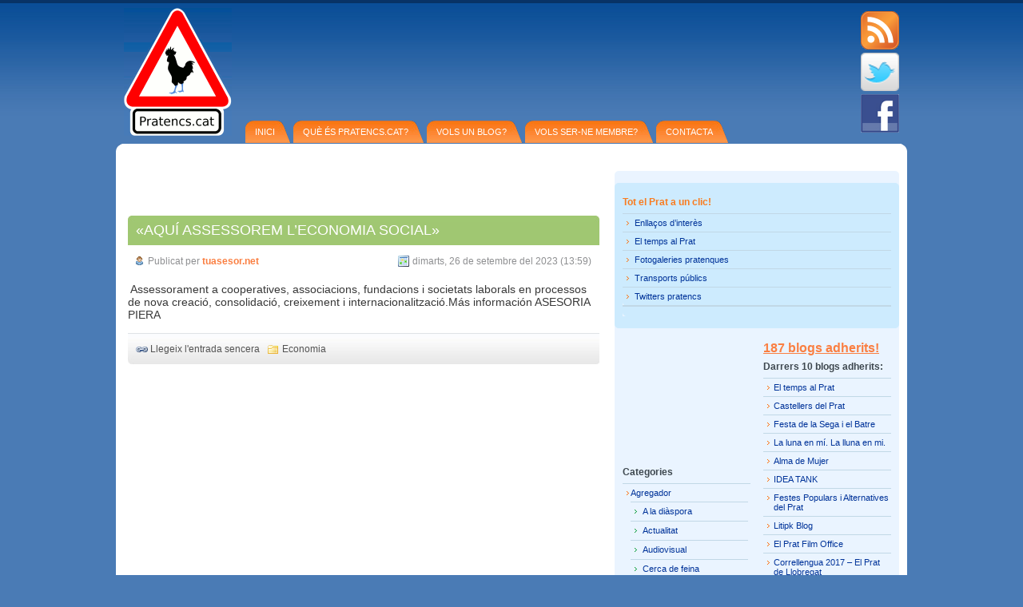

--- FILE ---
content_type: text/html; charset=UTF-8
request_url: http://pratencs.cat/2023/09/26/aqui-assessorem-leconomia-social/
body_size: 13689
content:


<!DOCTYPE html PUBLIC "-//W3C//DTD XHTML 1.0 Transitional//EN" "http://www.w3.org/TR/xhtml1/DTD/xhtml1-transitional.dtd">
<html xmlns="http://www.w3.org/1999/xhtml">

<head profile="http://gmpg.org/xfn/11">
<meta http-equiv="Content-Type" content="text/html; charset=UTF-8" />
<meta name="keywords" content="El Prat de Llobregat, Prat, el Prat, Llobregat, pratencs, pratenques, blog, bloc, blogs, blocs, comunitat de blogs pratencs, blogosfera, comunitat de blogs del prat">
<meta name="description" content="Pàgina web de la comunitat de blogs del Prat de Llobregat">

<title>«AQUÍ ASSESSOREM L’ECONOMIA SOCIAL» - Pratencs.cat</title>

<meta name="generator" content="WordPress 5.6.16" /> <!-- leave this for stats -->

<link rel="stylesheet" href="http://pratencs.cat/wp-content/themes/pratencs-deepblue/style.css" type="text/css" media="screen" />
<!--[if lt IE 7]>
  <link rel="stylesheet" href="http://pratencs.cat/wp-content/themes/pratencs-deepblue/lt-ie7.css" type="text/css" media="screen" />
<![endif]-->
<!--[if lte IE 7]>
  <link rel="stylesheet" href="http://pratencs.cat/wp-content/themes/pratencs-deepblue/lte-ie7.css" type="text/css" media="screen" />
<![endif]-->
<link rel="alternate" type="application/rss+xml" title="Pratencs.cat RSS Feed" href="http://pratencs.cat/feed/" /><link rel="pingback" href="http://pratencs.cat/xmlrpc.php" />
<script type="text/javascript" src="http://pratencs.cat/wp-content/themes/pratencs-deepblue/hover.js"></script>

<!--we need this for plugins-->

<script type="text/javascript">
var TB_pluginPath = 'http://pratencs.cat/wp-content/plugins/tweet-blender', TB_C_pluginPath = 'http://pratencs.cat/wp-content/plugins/tweet-blender-charts';
var TB_config = {
'widget_show_photos':true,
'widget_show_source':false,
'widget_show_header':false,
'general_link_screen_names':true,
'general_link_hash_tags':true,
'general_link_urls':true,
'widget_check_sources':false,
'widget_show_user':true,
'general_timestamp_format':false,
'general_seo_tweets_googleoff':false,
'general_seo_footer_googleoff':false,
'widget_show_reply_link':false,
'widget_show_follow_link':false,
'archive_show_user':true,
'archive_show_photos':true,
'archive_show_source':false,
'archive_tweets_num':'50',
'archive_is_disabled':false,
'archive_show_reply_link':false,
'archive_show_follow_link':false,
'archive_auto_page':true,
'archive_keep_tweets':'0',
'advanced_reroute_on':false,
'advanced_show_limit_msg':false,
'advanced_disable_cache':false,
'advanced_reroute_type':false,
'advanced_no_search_api':false,
'filter_lang':' ',
'filter_hide_mentions':false,
'filter_hide_replies':false,
'filter_location_name':false,
'filter_location_dist':false,
'filter_location_dist_units':false,
'filter_bad_strings':false,
'filter_limit_per_source':false,
'filter_limit_per_source_time':'0',
'filter_hide_same_text':false,
'filter_hide_not_replies':false,
'default_view_more_url':'http://pratencs.cat/tweets-archive/',
'ajax_url':'http://pratencs.cat/wp-admin/admin-ajax.php'
}</script>

	<!-- This site is optimized with the Yoast SEO plugin v15.9 - https://yoast.com/wordpress/plugins/seo/ -->
	<meta name="robots" content="noindex, follow" />
	<meta property="og:locale" content="ca_ES" />
	<meta property="og:type" content="article" />
	<meta property="og:title" content="«AQUÍ ASSESSOREM L’ECONOMIA SOCIAL» - Pratencs.cat" />
	<meta property="og:description" content="&nbsp;Assessorament a cooperatives, associacions, fundacions i societats laborals en processos de nova creació, consolidació, creixement i internacionalització.Más información ASESORIA PIERA" />
	<meta property="og:url" content="http://pratencs.cat/2023/09/26/aqui-assessorem-leconomia-social/" />
	<meta property="og:site_name" content="Pratencs.cat" />
	<meta property="article:published_time" content="2023-09-26T11:59:00+00:00" />
	<meta property="og:image" content="https://blogger.googleusercontent.com/img/b/R29vZ2xl/AVvXsEhVEjsM0KJ_Ddz-C-RriDfgMhZSQ7262iJoMp4HlWB4GzIBOytUhWHDizkNj1Zv2w7tBnETb9de_oPGB_dbCzSL69j0-zjw9rG3yuS0wKCkPE1P8mq1f8G8hc_yFa6sdVOBjfjl4Wi6JGEGLV6fKKL7lTc8wjfs2ylqIy0wpsfvs1BV6cLsXtrYL_Rouxg/s320/baix-llobregat_adhesiu.png" />
	<meta name="twitter:card" content="summary_large_image" />
	<meta name="twitter:label1" content="Written by">
	<meta name="twitter:data1" content="tuasesor.net">
	<script type="application/ld+json" class="yoast-schema-graph">{"@context":"https://schema.org","@graph":[{"@type":"WebSite","@id":"http://pratencs.cat/#website","url":"http://pratencs.cat/","name":"Pratencs.cat","description":"Tot el Prat de Llobregat a un clic!","potentialAction":[{"@type":"SearchAction","target":"http://pratencs.cat/?s={search_term_string}","query-input":"required name=search_term_string"}],"inLanguage":"ca-ES"},{"@type":"ImageObject","@id":"http://pratencs.cat/2023/09/26/aqui-assessorem-leconomia-social/#primaryimage","inLanguage":"ca-ES","url":"https://blogger.googleusercontent.com/img/b/R29vZ2xl/AVvXsEhVEjsM0KJ_Ddz-C-RriDfgMhZSQ7262iJoMp4HlWB4GzIBOytUhWHDizkNj1Zv2w7tBnETb9de_oPGB_dbCzSL69j0-zjw9rG3yuS0wKCkPE1P8mq1f8G8hc_yFa6sdVOBjfjl4Wi6JGEGLV6fKKL7lTc8wjfs2ylqIy0wpsfvs1BV6cLsXtrYL_Rouxg/s320/baix-llobregat_adhesiu.png"},{"@type":"WebPage","@id":"http://pratencs.cat/2023/09/26/aqui-assessorem-leconomia-social/#webpage","url":"http://pratencs.cat/2023/09/26/aqui-assessorem-leconomia-social/","name":"\u00abAQU\u00cd ASSESSOREM L\u2019ECONOMIA SOCIAL\u00bb - Pratencs.cat","isPartOf":{"@id":"http://pratencs.cat/#website"},"primaryImageOfPage":{"@id":"http://pratencs.cat/2023/09/26/aqui-assessorem-leconomia-social/#primaryimage"},"datePublished":"2023-09-26T11:59:00+00:00","dateModified":"2023-09-26T11:59:00+00:00","author":{"@id":"http://pratencs.cat/#/schema/person/8d598c68becb39ad7a727947ee10dab7"},"breadcrumb":{"@id":"http://pratencs.cat/2023/09/26/aqui-assessorem-leconomia-social/#breadcrumb"},"inLanguage":"ca-ES","potentialAction":[{"@type":"ReadAction","target":["http://pratencs.cat/2023/09/26/aqui-assessorem-leconomia-social/"]}]},{"@type":"BreadcrumbList","@id":"http://pratencs.cat/2023/09/26/aqui-assessorem-leconomia-social/#breadcrumb","itemListElement":[{"@type":"ListItem","position":1,"item":{"@type":"WebPage","@id":"http://pratencs.cat/","url":"http://pratencs.cat/","name":"Home"}},{"@type":"ListItem","position":2,"item":{"@type":"WebPage","@id":"http://pratencs.cat/2023/09/26/aqui-assessorem-leconomia-social/","url":"http://pratencs.cat/2023/09/26/aqui-assessorem-leconomia-social/","name":"\u00abAQU\u00cd ASSESSOREM L\u2019ECONOMIA SOCIAL\u00bb"}}]},{"@type":"Person","@id":"http://pratencs.cat/#/schema/person/8d598c68becb39ad7a727947ee10dab7","name":"tuasesor.net","image":{"@type":"ImageObject","@id":"http://pratencs.cat/#personlogo","inLanguage":"ca-ES","url":"http://pratencs.cat/files/2013/12/pratencs-descolorit.jpg","caption":"tuasesor.net"},"sameAs":["http://tuasesornet.blogspot.com"]}]}</script>
	<!-- / Yoast SEO plugin. -->


<link rel='dns-prefetch' href='//s.w.org' />
		<script type="text/javascript">
			window._wpemojiSettings = {"baseUrl":"https:\/\/s.w.org\/images\/core\/emoji\/13.0.1\/72x72\/","ext":".png","svgUrl":"https:\/\/s.w.org\/images\/core\/emoji\/13.0.1\/svg\/","svgExt":".svg","source":{"concatemoji":"http:\/\/pratencs.cat\/wp-includes\/js\/wp-emoji-release.min.js?ver=5.6.16"}};
			!function(e,a,t){var n,r,o,i=a.createElement("canvas"),p=i.getContext&&i.getContext("2d");function s(e,t){var a=String.fromCharCode;p.clearRect(0,0,i.width,i.height),p.fillText(a.apply(this,e),0,0);e=i.toDataURL();return p.clearRect(0,0,i.width,i.height),p.fillText(a.apply(this,t),0,0),e===i.toDataURL()}function c(e){var t=a.createElement("script");t.src=e,t.defer=t.type="text/javascript",a.getElementsByTagName("head")[0].appendChild(t)}for(o=Array("flag","emoji"),t.supports={everything:!0,everythingExceptFlag:!0},r=0;r<o.length;r++)t.supports[o[r]]=function(e){if(!p||!p.fillText)return!1;switch(p.textBaseline="top",p.font="600 32px Arial",e){case"flag":return s([127987,65039,8205,9895,65039],[127987,65039,8203,9895,65039])?!1:!s([55356,56826,55356,56819],[55356,56826,8203,55356,56819])&&!s([55356,57332,56128,56423,56128,56418,56128,56421,56128,56430,56128,56423,56128,56447],[55356,57332,8203,56128,56423,8203,56128,56418,8203,56128,56421,8203,56128,56430,8203,56128,56423,8203,56128,56447]);case"emoji":return!s([55357,56424,8205,55356,57212],[55357,56424,8203,55356,57212])}return!1}(o[r]),t.supports.everything=t.supports.everything&&t.supports[o[r]],"flag"!==o[r]&&(t.supports.everythingExceptFlag=t.supports.everythingExceptFlag&&t.supports[o[r]]);t.supports.everythingExceptFlag=t.supports.everythingExceptFlag&&!t.supports.flag,t.DOMReady=!1,t.readyCallback=function(){t.DOMReady=!0},t.supports.everything||(n=function(){t.readyCallback()},a.addEventListener?(a.addEventListener("DOMContentLoaded",n,!1),e.addEventListener("load",n,!1)):(e.attachEvent("onload",n),a.attachEvent("onreadystatechange",function(){"complete"===a.readyState&&t.readyCallback()})),(n=t.source||{}).concatemoji?c(n.concatemoji):n.wpemoji&&n.twemoji&&(c(n.twemoji),c(n.wpemoji)))}(window,document,window._wpemojiSettings);
		</script>
		<style type="text/css">
img.wp-smiley,
img.emoji {
	display: inline !important;
	border: none !important;
	box-shadow: none !important;
	height: 1em !important;
	width: 1em !important;
	margin: 0 .07em !important;
	vertical-align: -0.1em !important;
	background: none !important;
	padding: 0 !important;
}
</style>
	<link rel='stylesheet' id='wp-block-library-css'  href='http://pratencs.cat/wp-includes/css/dist/block-library/style.min.css?ver=5.6.16' type='text/css' media='all' />
<link rel='stylesheet' id='contact-form-7-css'  href='http://pratencs.cat/wp-content/plugins/contact-form-7/includes/css/styles.css?ver=5.4' type='text/css' media='all' />
<link rel='stylesheet' id='tb-css-css'  href='http://pratencs.cat/wp-content/plugins/tweet-blender/css/tweets.css?ver=5.6.16' type='text/css' media='all' />
<script type='text/javascript' src='https://ajax.googleapis.com/ajax/libs/prototype/1.7.1.0/prototype.js?ver=1.7.1' id='prototype-js'></script>
<script type='text/javascript' src='https://ajax.googleapis.com/ajax/libs/scriptaculous/1.9.0/scriptaculous.js?ver=1.9.0' id='scriptaculous-root-js'></script>
<script type='text/javascript' src='https://ajax.googleapis.com/ajax/libs/scriptaculous/1.9.0/effects.js?ver=1.9.0' id='scriptaculous-effects-js'></script>
<script type='text/javascript' src='http://pratencs.cat/wp-content/plugins/lightbox-2/lightbox-resize.js?ver=1.8' id='lightbox-js'></script>
<script type='text/javascript' src='http://pratencs.cat/wp-includes/js/jquery/jquery.min.js?ver=3.5.1' id='jquery-core-js'></script>
<script type='text/javascript' src='http://pratencs.cat/wp-includes/js/jquery/jquery-migrate.min.js?ver=3.3.2' id='jquery-migrate-js'></script>
<link rel="https://api.w.org/" href="http://pratencs.cat/wp-json/" /><link rel="alternate" type="application/json" href="http://pratencs.cat/wp-json/wp/v2/posts/142295" /><link rel="EditURI" type="application/rsd+xml" title="RSD" href="http://pratencs.cat/xmlrpc.php?rsd" />
<link rel="wlwmanifest" type="application/wlwmanifest+xml" href="http://pratencs.cat/wp-includes/wlwmanifest.xml" /> 
<meta name="generator" content="WordPress 5.6.16" />
<link rel='shortlink' href='http://pratencs.cat/?p=142295' />
<link rel="alternate" type="application/json+oembed" href="http://pratencs.cat/wp-json/oembed/1.0/embed?url=http%3A%2F%2Fpratencs.cat%2F2023%2F09%2F26%2Faqui-assessorem-leconomia-social%2F" />
<link rel="alternate" type="text/xml+oembed" href="http://pratencs.cat/wp-json/oembed/1.0/embed?url=http%3A%2F%2Fpratencs.cat%2F2023%2F09%2F26%2Faqui-assessorem-leconomia-social%2F&#038;format=xml" />
<script src="http://pratencs.cat/wp-content/mu-plugins/anarchy_media/anarchy_media_player.php?anarchy.js" type="text/javascript"></script><link rel="stylesheet" href="http://pratencs.cat/wp-content/themes/pratencs-deepblue/dd-multi-col-links.css" type="text/css" media="screen" />
	<!-- begin lightbox scripts -->
	<script type="text/javascript">
    //<![CDATA[
    document.write('<link rel="stylesheet" href="http://pratencs.cat/wp-content/plugins/lightbox-2/Themes/White/lightbox.css" type="text/css" media="screen" />');
    //]]>
    </script>
	<!-- end lightbox scripts -->
		<style type="text/css">
		.better-tag-cloud-shortcode li,
		.better-tag-cloud-shortcode li a,
		li#better-tag-cloud ul.wp-tag-cloud li,
		li#better-tag-cloud ul.wp-tag-cloud li a {
			display:	inline;
					}
		</style> <script type="text/javascript" src="http://pratencs.cat/wp-content/plugins/si-captcha-for-wordpress/captcha/si_captcha.js?ver=1768766439"></script>
<!-- begin SI CAPTCHA Anti-Spam - login/register form style -->
<style type="text/css">
.si_captcha_small { width:175px; height:45px; padding-top:10px; padding-bottom:10px; }
.si_captcha_large { width:250px; height:60px; padding-top:10px; padding-bottom:10px; }
img#si_image_com { border-style:none; margin:0; padding-right:5px; float:left; }
img#si_image_reg { border-style:none; margin:0; padding-right:5px; float:left; }
img#si_image_log { border-style:none; margin:0; padding-right:5px; float:left; }
img#si_image_side_login { border-style:none; margin:0; padding-right:5px; float:left; }
img#si_image_checkout { border-style:none; margin:0; padding-right:5px; float:left; }
img#si_image_jetpack { border-style:none; margin:0; padding-right:5px; float:left; }
img#si_image_bbpress_topic { border-style:none; margin:0; padding-right:5px; float:left; }
.si_captcha_refresh { border-style:none; margin:0; vertical-align:bottom; }
div#si_captcha_input { display:block; padding-top:15px; padding-bottom:5px; }
label#si_captcha_code_label { margin:0; }
input#si_captcha_code_input { width:65px; }
p#si_captcha_code_p { clear: left; padding-top:10px; }
.si-captcha-jetpack-error { color:#DC3232; }
</style>
<!-- end SI CAPTCHA Anti-Spam - login/register form style -->


<!--Inici servidor d'anuncis de Google-->
<!--<script type='text/javascript' src='http://partner.googleadservices.com/gampad/google_service.js'>
</script>
<script type='text/javascript'>
GS_googleAddAdSenseService("ca-pub-3869130387472543");
GS_googleEnableAllServices();
</script>
<script type='text/javascript'>
GA_googleAddSlot("ca-pub-3869130387472543", "Pratencs_150x150_sidebar");
GA_googleAddSlot("ca-pub-3869130387472543", "Pratencs_234x90");
GA_googleAddSlot("ca-pub-3869130387472543", "Pratencs_250x250_blogs");
GA_googleAddSlot("ca-pub-3869130387472543", "Pratencs_250x65_lariuada");
GA_googleAddSlot("ca-pub-3869130387472543", "Pratencs_468x60_articles");
GA_googleAddSlot("ca-pub-3869130387472543", "Pratencs_468x60_portada_mig_dreta");
GA_googleAddSlot("ca-pub-3869130387472543", "Pratencs_468x60_portada_mig_esquerra");
GA_googleAddSlot("ca-pub-3869130387472543", "Pratencs_728x90_baix");
GA_googleAddSlot("ca-pub-3869130387472543", "Pratencs_728x90_dalt");
</script>
<script type='text/javascript'>
GA_googleFetchAds();
</script>
<!--Final servidor d'anuncis de Google-->

<!--Inici Google Ad Manager-->
<script async src="https://securepubads.g.doubleclick.net/tag/js/gpt.js"></script>
<script>
  window.googletag = window.googletag || {cmd: []};
  googletag.cmd.push(function() {
    googletag.defineSlot('/3821805/Pratencs_728x90_dalt', [728, 90], 'div-gpt-ad-1601072474643-0').addService(googletag.pubads());
	googletag.defineSlot('/3821805/Pratencs_468x60_portada_mig_esquerra', [468, 60], 'div-gpt-ad-1601143480263-0').addService(googletag.pubads());
	googletag.defineSlot('/3821805/Pratencs_468x60_portada_mig_dreta', [468, 60], 'div-gpt-ad-1601143779735-0').addService(googletag.pubads());
	googletag.defineSlot('/3821805/Pratencs_468x60_articles', [468, 60], 'div-gpt-ad-1601142928538-0').addService(googletag.pubads());
	googletag.defineSlot('/3821805/Pratencs_468x60_sota', [468, 60], 'div-gpt-ad-1601231826298-0').addService(googletag.pubads());
    googletag.defineSlot('/3821805/Pratencs_250x250', [[250, 250], [120, 240]], 'div-gpt-ad-1601282081661-0').addService(googletag.pubads());
    googletag.defineSlot('/3821805/Pratencs_336x280', [[300, 250], [336, 280]], 'div-gpt-ad-1601204370406-0').addService(googletag.pubads());
	googletag.defineSlot('/3821805/Pratencs_234x90', [[234, 90], [234, 60]], 'div-gpt-ad-1601205137856-0').addService(googletag.pubads());
	googletag.defineSlot('/3821805/Pratencs_250x65_lariuada', [[250, 65], [234, 90], [234, 60]], 'div-gpt-ad-1601242065373-0').addService(googletag.pubads());
    googletag.defineSlot('/3821805/Pratencs_150x150_sidebar', [150, 150], 'div-gpt-ad-1601228042765-0').addService(googletag.pubads());
    googletag.defineSlot('/3821805/Pratencs_728x90_baix', [728, 90], 'div-gpt-ad-1601229001651-0').addService(googletag.pubads());
	googletag.pubads().enableSingleRequest();
    googletag.enableServices();
  });
</script>



<!--Final Google Ad Manager-->

</head>
<body>
<div id="header">
<!--    <div class="title"><a href="http://pratencs.cat" title="Pratencs.cat">Pratencs.cat</a></div>
    <div class="description">Tot el Prat de Llobregat a un clic!</div>
	-->

	<div class="logocap">
		<span class="logo"><a href="http://pratencs.cat"><img src="http://pratencs.cat/wp-content/themes/pratencs-deepblue/images/logo.gif"></img></a></span>
	</div>

	<div class="ad728x90dalt">
		<!-- /3821805/Pratencs_728x90_dalt -->
<div id='div-gpt-ad-1601072474643-0' style='width: 728px; height: 90px;'>
  <script>
    googletag.cmd.push(function() { googletag.display('div-gpt-ad-1601072474643-0'); });
  </script>
</div>	</div>


	<div id="menu">
	<ul>
		<li class=""><a href="http://pratencs.cat">Inici</a></li>		
		<li class="page_item page-item-3"><a href="http://pratencs.cat/que-es-pratencscat/">Què és Pratencs.cat?</a></li>
<li class="page_item page-item-4"><a href="http://pratencs.cat/vols-un-blog/">Vols un blog?</a></li>
<li class="page_item page-item-5"><a href="http://pratencs.cat/vols-ser-ne-membre/">Vols ser-ne membre?</a></li>
<li class="page_item page-item-344"><a href="http://pratencs.cat/contacta/">Contacta</a></li>
	</ul>
	</div>

	<div class="feeds">
		<span class="rss"><a href="http://pratencs.cat/feed/"><img src="http://pratencs.cat/wp-content/themes/pratencs-deepblue/images/rss.gif"></img></a></span><br>
		<span class="rss"><a href="http://twitter.com/Pratencs" target="_blank" title="Segueix-nos a twitter!"><img src="http://pratencs.cat/wp-content/themes/pratencs-deepblue/images/twitter.png"></img></a></span><br>
		<span class="rss"><a href="http://www.facebook.com/pratencs" target="_blank" title="Segueix-nos a facebook!"><img src="http://pratencs.cat/wp-content/themes/pratencs-deepblue/images/facebook.png"></img></a></span>
	</div>

</div>
<div id="container">
<!--header.php end-->
<div id="content">

	<center>
		<!-- /3821805/Pratencs_468x60_articles -->
		<div id='div-gpt-ad-1601142928538-0' style='width: 468px; height: 60px;'>
			<script>
				googletag.cmd.push(function() { googletag.display('div-gpt-ad-1601142928538-0'); });
			</script>
		</div>
	</center>
<!-- <script src="http://widgets.twimg.com/j/2/widget.js"></script>
<script type="text/javascript">// <![CDATA[
new TWTR.Widget({
  version: 2,
  type: 'search',
  search: '#vagaelprat',
  interval: 5000,
  title: '',
  subject: '#VagaElPrat - La vaga general al Prat',
  width: '590',
  height: 180,
  theme: {
    shell: {
      background: '#4a7bb5',
      color: '#ffffff'
    },
    tweets: {
      background: '#ffffff',
      color: '#444444',
      links: '#4a7bb5'
    }
  },
  features: {
    scrollbar: true,
    loop: true,
    live: true,
    hashtags: true,
    timestamp: true,
    avatars: true,
    toptweets: true,
    behavior: 'default'
  }
}).render().start();
// ]]></script> -->
﻿
	<!--<a href="http://pratencs.cat/especials/festa-major-2012/"><img src="http://pratencs.cat/files/2012/09/Festa-Major-2012.png"/></a>
	<br>-->

	<!--<h1><center><a href="http://pratencs.cat/eleccions-al-parlament-2010/">Seguiment de les Eleccions al Parlament 2010</a></center></h1>-->

		<!--<center><a href="http://pratencs.cat/debatjoveprat"><img src="http://pratencs.cat/imatges/especials/parlemdepolitica-290x60.gif"/></a>   <a href="http://pratencs.cat/blog/tag/eleccions-al-parlament-de-catalunya/"><img src="http://pratencs.cat/imatges/especials/eleccionsparlament.gif"/></a></center>-->


		<!--<center><a href="http://pratencs.cat/especials/marc-gastronomic-2012/"><img title="Març Gastronòmic 2012" src="http://pratencs.cat/files/2012/03/capcaleramarcgastronomic590.jpg" alt="Març Gastronòmic 2012" width="590" height="125" /></a></center>
		<br>-->



		<!--<br><br>
		<div id="avisos">
			<a href="http://pratencs.cat/elblog/2011/05/18/la-millor-manera-de-seguir-les-eleccions-municipals/">La millor manera de seguir les municipals</a> - <a href="http://pratencs.cat/especials/eleccions-municipals-2011/enquesta-eleccions-municipals-2011/">Participa a la nostra "Enquesta/porra"!</a>
			<img src="http://pratencs.cat/wp-content/themes/pratencs-deepblue/images/endirecte.gif"></img> <a href="http://pratencs.cat/endirecte/2011/05/22/seguiment-de-la-jornada-de-les-eleccions/">Seguiment de la jornada de les eleccions del 22M al Prat</a> <img src="http://pratencs.cat/wp-content/themes/pratencs-deepblue/images/endirecte.gif">
		</div>
<br><br>-->

<!--single.php-->
		
	<!--loop-->			
		

	<!--post title-->
	<h1 id="post-142295"><a href="https://tuasesornet.blogspot.com/2023/09/aqui-assessorem-leconomia-social.html" rel="bookmark" title="Permanent Link: «AQUÍ ASSESSOREM L’ECONOMIA SOCIAL»" target="_blank">«AQUÍ ASSESSOREM L’ECONOMIA SOCIAL»</a></h1>

	<!--Post Meta-->
	<div class="post-meta-top">
	<div class="auth"><span>Publicat per <strong><a href="http://pratencs.cat/author/tuasesornet/" title="Entrades de tuasesor.net" rel="author">tuasesor.net</a></strong></span></div>
	<div class="date"><span>dimarts, 26 de setembre del 2023 (13:59)</span></div>
	<div class="clearboth"></div>
	</div>
			
	<!--content-->
	&nbsp;Assessorament
a cooperatives, associacions, fundacions i societats laborals en processos de
nova creació, consolidació, creixement i internacionalització.Más información ASESORIA PIERA	
	<!--for paginate posts-->
	
	<!--Post Meta-->
	<div class="post-meta-bottom">
	<!--<strong>Tags: </strong><br />-->
	<div class="cat"><span class="links"><a href="https://tuasesornet.blogspot.com/2023/09/aqui-assessorem-leconomia-social.html" title="Permanent Link: «AQUÍ ASSESSOREM L’ECONOMIA SOCIAL»" target="_blank">Llegeix l'entrada sencera</a></span><span class="cats"><a href="http://pratencs.cat/blog/agregador/economia/" rel="category tag">Economia</a></span><!--<span class="tags"></span>--></div>
	<div class="clearboth"></div>
	</div>
	
<!--	<p><strong><em>
    Did you enjoy this post?  Why not <a href="#comments">leave a comment below</a> and continue the conversation, 
	or <a href="http://pratencs.cat/feed/">subscribe to my feed</a> and get articles like this delivered automatically to your feed reader.
    </em></strong></p>	-->
		
	<!--include comments template-->
<!--	<div id="comments-wrap">

<? // Begin Comments ?>
<a name="comments"></a>
<h6 class="comments">Comments</h6>

<? // Begin Comments & Trackbacks ?>
	<p>Encara no hi ha comentaris.</p>

<p>Ho sento, el formulari de comentaris està tancat en aquest moment.</p>
</div>
-->
	
	<!--do not delete-->
		
	<center>
<!-- /3821805/Pratencs_468x60_sota -->
<div id='div-gpt-ad-1601231826298-0' style='width: 468px; height: 60px;'>
  <script>
    googletag.cmd.push(function() { googletag.display('div-gpt-ad-1601231826298-0'); });
  </script>
</div>
	</center>
		<!--<center><a href="http://pratencs.cat/debatjoveprat"><img src="http://pratencs.cat/imatges/especials/parlemdepolitica-290x60.gif"/></a> <a href="http://pratencs.cat/blog/tag/eleccions-al-parlament-de-catalunya/"><img src="http://pratencs.cat/imatges/especials/eleccionsparlament.gif"/></a></center>-->
		
<br>
	<!-- Inici del codi caixa m'agrada del Facebook -->
		<iframe src="http://www.facebook.com/plugins/likebox.php?href=http%3A%2F%2Fwww.facebook.com%2Fpages%2FPratencscat%2F30480822148&amp;width=590&amp;connections=20&amp;stream=false&amp;header=true&amp;height=300" scrolling="no" frameborder="0" style="border:none; overflow:hidden; width:590px; height:300px;" allowTransparency="true"></iframe>
	<!-- Final del codi caixa m'agrada del Facebook -->
	
<!--single.php end-->
</div>

<!--include sidebar-->
<!--sidebar.php-->
<div id="sidebar">
<!--<h1><a href="http://pratencs.cat/videos/2010/07/20/lanunci-destiu-de-tv3-es-grava-al-prat/">L’anunci d’estiu de tv3 es grava al Prat</a></h1>
<a href="http://pratencs.cat/videos/2010/07/20/lanunci-destiu-de-tv3-es-grava-al-prat/"><img style="border: 0px solid;" width='355' height='200' alt="L’anunci d’estiu de tv3 es grava al Prat" src="http://pratencs.cat/videos/files/2010/07/estiu2010tv3.jpg"></a>
<br><br>-->

	<div class="ads">
		<!-- /3821805/Pratencs_336x280 -->
<div id='div-gpt-ad-1601204370406-0'>
  <script>
    googletag.cmd.push(function() { googletag.display('div-gpt-ad-1601204370406-0'); });
  </script>
</div>	</div>

	<div id="sidebarwrap">
		<div id="popular">
			<ul>
				<li>
					<h2>Tot el Prat a un clic!</h2>
					<ul>
						<li><a href="http://pratencs.cat/enllacos-dinteres/">Enllaços d’interès</a></li>
						<li><a href="http://pratencs.cat/el-temps-al-prat/">El temps al Prat</a></li>
						<li><a href="http://pratencs.cat/fotogaleries/">Fotogaleries pratenques</a></li>
						<li><a href="http://pratencs.cat/transports-publics/">Transports públics</a></li>
						<li><a href="http://pratencs.cat/twitters/">Twitters pratencs</a></li>
					</ul>
				</li>

				<li>
					<!-- <h2>El temps al Prat:</h2> -->
					<ul>
						<div style="text-align: center"><br>

							<!-- /3821805/Pratencs_234x90 -->
							<div id='div-gpt-ad-1601205137856-0'>
								<script>
									googletag.cmd.push(function() { googletag.display('div-gpt-ad-1601205137856-0'); });
								</script>
							</div>

						</div>
					</ul>
				</li>
			</ul>
			
			<div id="popular-bottom"></div>
		</div>
<br>
		<!--l_sidebar.php-->
<div id="l_sidebar">
	<ul>

	<li id="text-695941741" class="widget widget_text">			<div class="textwidget"><div style="text-align: center">

<!-- /3821805/Pratencs_150x150_sidebar -->
<div id='div-gpt-ad-1601228042765-0' style='width: 150px; height: 150px;'>
  <script>
    googletag.cmd.push(function() { googletag.display('div-gpt-ad-1601228042765-0'); });
  </script>
</div>

</div></div>
		</li>
<li id="categories-212289241" class="widget widget_categories"><h2 class="widgettitle">Categories</h2>

			<ul>
					<li class="cat-item cat-item-32"><a href="http://pratencs.cat/blog/agregador/" title="Agregador de blogs del Prat de Llobregat">Agregador</a>
<ul class='children'>
	<li class="cat-item cat-item-29"><a href="http://pratencs.cat/blog/agregador/a-la-diaspora/">A la diàspora</a>
</li>
	<li class="cat-item cat-item-38"><a href="http://pratencs.cat/blog/agregador/actualitat/">Actualitat</a>
</li>
	<li class="cat-item cat-item-9197"><a href="http://pratencs.cat/blog/agregador/audiovisual/">Audiovisual</a>
</li>
	<li class="cat-item cat-item-22486"><a href="http://pratencs.cat/blog/agregador/cerca-de-feina/">Cerca de feina</a>
</li>
	<li class="cat-item cat-item-15136"><a href="http://pratencs.cat/blog/agregador/consum-responsable/">Consum responsable</a>
</li>
	<li class="cat-item cat-item-17"><a href="http://pratencs.cat/blog/agregador/cultura/">Cultura</a>
	<ul class='children'>
	<li class="cat-item cat-item-3915"><a href="http://pratencs.cat/blog/agregador/cultura/art/">Art</a>
</li>
	<li class="cat-item cat-item-9189"><a href="http://pratencs.cat/blog/agregador/cultura/artesania/">Artesania</a>
</li>
	<li class="cat-item cat-item-57"><a href="http://pratencs.cat/blog/agregador/cultura/cinema/">Cinema</a>
</li>
	<li class="cat-item cat-item-16243"><a href="http://pratencs.cat/blog/agregador/cultura/cultura-tradicional/">Cultura tradicional</a>
</li>
	<li class="cat-item cat-item-9195"><a href="http://pratencs.cat/blog/agregador/cultura/dansa/">Dansa</a>
</li>
	<li class="cat-item cat-item-9190"><a href="http://pratencs.cat/blog/agregador/cultura/fotografia/">Fotografia</a>
</li>
	<li class="cat-item cat-item-9186"><a href="http://pratencs.cat/blog/agregador/cultura/il-lustracio/">Il·lustració</a>
</li>
	<li class="cat-item cat-item-51"><a href="http://pratencs.cat/blog/agregador/cultura/literatura/">Literatura</a>
</li>
	<li class="cat-item cat-item-17081"><a href="http://pratencs.cat/blog/agregador/cultura/llengua/">Llengua</a>
</li>
	<li class="cat-item cat-item-19983"><a href="http://pratencs.cat/blog/agregador/cultura/moda/">Moda</a>
</li>
	<li class="cat-item cat-item-34"><a href="http://pratencs.cat/blog/agregador/cultura/musica/">Música</a>
</li>
	</ul>
</li>
	<li class="cat-item cat-item-14265"><a href="http://pratencs.cat/blog/agregador/cultura-urbana/">Cultura urbana</a>
</li>
	<li class="cat-item cat-item-14510"><a href="http://pratencs.cat/blog/agregador/disseny/">Disseny</a>
</li>
	<li class="cat-item cat-item-113"><a href="http://pratencs.cat/blog/agregador/economia/">Economia</a>
</li>
	<li class="cat-item cat-item-42"><a href="http://pratencs.cat/blog/agregador/educacio/">Educació</a>
</li>
	<li class="cat-item cat-item-30"><a href="http://pratencs.cat/blog/agregador/associacions/">Entitats</a>
	<ul class='children'>
	<li class="cat-item cat-item-19598"><a href="http://pratencs.cat/blog/agregador/associacions/associacions-de-veins/">Associacions de Veïns</a>
</li>
	</ul>
</li>
	<li class="cat-item cat-item-9185"><a href="http://pratencs.cat/blog/agregador/esdeveniments/">Esdeveniments</a>
</li>
	<li class="cat-item cat-item-92"><a href="http://pratencs.cat/blog/agregador/esports/">Esports</a>
</li>
	<li class="cat-item cat-item-13295"><a href="http://pratencs.cat/blog/agregador/gastronomia/">Gastronomia</a>
</li>
	<li class="cat-item cat-item-9212"><a href="http://pratencs.cat/blog/agregador/historia/">Història</a>
</li>
	<li class="cat-item cat-item-9219"><a href="http://pratencs.cat/blog/agregador/humor/">Humor</a>
</li>
	<li class="cat-item cat-item-117"><a href="http://pratencs.cat/blog/agregador/joventut/">Joventut</a>
</li>
	<li class="cat-item cat-item-912"><a href="http://pratencs.cat/blog/agregador/medi-ambient/">Medi ambient</a>
</li>
	<li class="cat-item cat-item-9213"><a href="http://pratencs.cat/blog/agregador/natura/">Natura</a>
</li>
	<li class="cat-item cat-item-3659"><a href="http://pratencs.cat/blog/agregador/opinio/">Opinió</a>
</li>
	<li class="cat-item cat-item-14559"><a href="http://pratencs.cat/blog/agregador/ovnis/">Ovnis</a>
</li>
	<li class="cat-item cat-item-9194"><a href="http://pratencs.cat/blog/agregador/periodisme/">Periodisme</a>
</li>
	<li class="cat-item cat-item-10"><a href="http://pratencs.cat/blog/agregador/personals/">Personals</a>
</li>
	<li class="cat-item cat-item-8"><a href="http://pratencs.cat/blog/agregador/politica/">Política</a>
	<ul class='children'>
	<li class="cat-item cat-item-16058"><a href="http://pratencs.cat/blog/agregador/politica/ciu/" title="Convergència i Unió al Prat de Llobregat">CiU</a>
</li>
	<li class="cat-item cat-item-12"><a href="http://pratencs.cat/blog/agregador/politica/esquerra/" title="Esquerra Republicana de Catalunya al Prat de Llobregat">ERC</a>
		<ul class='children'>
	<li class="cat-item cat-item-11"><a href="http://pratencs.cat/blog/agregador/politica/esquerra/jerc/" title="Joventuts d&#039;Esquerra Republicana de Catalunya al Prat de Llobregat">JERC</a>
</li>
		</ul>
</li>
	<li class="cat-item cat-item-15093"><a href="http://pratencs.cat/blog/agregador/politica/icv/" title="Iniciativa per Catalunya Verds al Prat de Llobregat">ICV</a>
</li>
	<li class="cat-item cat-item-56"><a href="http://pratencs.cat/blog/agregador/politica/pp-c/" title="Partit Popular al Prat de Llobregat">PP-C</a>
</li>
	<li class="cat-item cat-item-3009"><a href="http://pratencs.cat/blog/agregador/politica/psc/" title="Partit dels Socialistes de Catalunya al Prat de Llobregat">PSC</a>
</li>
	<li class="cat-item cat-item-13768"><a href="http://pratencs.cat/blog/agregador/politica/sci/" title="Solidaritat Catalana per la Independència al Prat de Llobregat">SI</a>
</li>
	</ul>
</li>
	<li class="cat-item cat-item-89"><a href="http://pratencs.cat/blog/agregador/promocio-turistica/">Promoció del territori</a>
</li>
	<li class="cat-item cat-item-16217"><a href="http://pratencs.cat/blog/agregador/reivindicacions-socials/">Reivindicacions socials</a>
</li>
	<li class="cat-item cat-item-120"><a href="http://pratencs.cat/blog/agregador/medicina/">Salut</a>
</li>
	<li class="cat-item cat-item-9330"><a href="http://pratencs.cat/blog/agregador/solidaritat/">Solidaritat</a>
</li>
	<li class="cat-item cat-item-118"><a href="http://pratencs.cat/blog/agregador/tic/">TIC</a>
	<ul class='children'>
	<li class="cat-item cat-item-6"><a href="http://pratencs.cat/blog/agregador/tic/pratencscat/">Pratencs.cat</a>
</li>
	</ul>
</li>
	<li class="cat-item cat-item-13294"><a href="http://pratencs.cat/blog/agregador/viatges/">Viatges</a>
</li>
	<li class="cat-item cat-item-13684"><a href="http://pratencs.cat/blog/agregador/videoblogs/">Videoblogs</a>
</li>
</ul>
</li>
	<li class="cat-item cat-item-40"><a href="http://pratencs.cat/blog/noticies/" title="Notícies sobre el Prat de Llobregat">Notícies del Prat</a>
</li>
			</ul>

			</li>
<li id="text-695947451" class="widget widget_text">			<div class="textwidget"><br><a href="http://www.elpratradio.com/" target="_blank" rel="noopener"><img style="border: 0px solid;" alt="El Prat Ràdio" src="http://pratencs.cat/imatges/elpratradio.jpg"></a></div>
		</li>
	
	
	</ul>
</div>
<!--l_sidebar.php end-->		﻿<!--r_sidebar.php-->
<div id="r_sidebar">
	<ul>
	
		<li>
	<big><big><strong><a href="http://pratencs.cat/blogs-pratencs/">187 blogs adherits!</a></strong></big></big>
	</li>
	<li>
		<h2>Darrers 10 blogs adherits:</h2>
		<ul>
		<li><a href="http://pratencs.cat/eltempsalprat" title="Tota la informació meteorològica!">El temps al Prat</a></li>
<li><a href="https://www.castellersdelprat.cat" title="Colla castellera del Prat de Llobregat" target="_blank">Castellers del Prat</a></li>
<li><a href="http://pratencs.cat/festesdelasega" title="26 i 27 de juny, El Prat de Llobregat" target="_blank">Festa de la Sega i el Batre</a></li>
<li><a href="http://milunaoscura.blogspot.com/" title="Sólo necesitamos prender una cerilla para que haya luz. 
                                               Només ens cal prendre un llumí perquè hi hagi llum." target="_blank">La luna en mí. La lluna en mi.</a></li>
<li><a href="http://almayvidademujer.blogspot.com/" title="Un espacio de reflexión, del viaje de mi corazón por el mundo." target="_blank">Alma de Mujer</a></li>
<li><a href="http://ideatankinfo.blogspot.com/" title="Blog trampolín donde encontrarás recursos para crecer como profesional y lograr tus metas.
Manejar LinkedIn, los buscadores de Empleo, crear un buen CV son algunos de los temas que trato." target="_blank">IDEA TANK </a></li>
<li><a href="http://festespopularsdelprat.blogspot.com/" title="Blog de les festes majors alternatives d&#8217;El Prat de Llobregat" target="_blank">Festes Populars i Alternatives del Prat</a></li>
<li><a href="http://blog.litipk.com/" target="_blank">Litipk Blog</a></li>
<li><a href="http://filmoffice.elprat.cat" title="Filmacions i sessions fotogràfiques realitzades al Prat  en les últimes setmanes" target="_blank">El Prat Film Office</a></li>
<li><a href="http://pratencs.cat/correllengua" title="Llengua, cultura i llibertat" target="_blank">Correllengua 2017 – El Prat de Llobregat</a></li>
		</ul>
		<center>>><a href="http://pratencs.cat/blogs-pratencs/">Tots els blogs adherits</a><<</center><br>
	</li>
	<big><big><strong>Núvols d'etiquetes de les notícies:</strong></big></big>
	<li>
	    <h2>Temes:</h2>
		<ul>	
		<a href="http://pratencs.cat/tag/associacionisme/" class="tag-cloud-link tag-link-14278 tag-link-position-1" style="font-size: 11.929824561404pt;" aria-label="Associacionisme (428 items)">Associacionisme</a>
<a href="http://pratencs.cat/tag/cultura/" class="tag-cloud-link tag-link-25412 tag-link-position-2" style="font-size: 21.754385964912pt;" aria-label="Cultura (1,069 items)">Cultura</a>
<a href="http://pratencs.cat/tag/economia/" class="tag-cloud-link tag-link-25428 tag-link-position-3" style="font-size: 17.333333333333pt;" aria-label="Economia (715 items)">Economia</a>
<a href="http://pratencs.cat/tag/educacio/" class="tag-cloud-link tag-link-25419 tag-link-position-4" style="font-size: 14.877192982456pt;" aria-label="Educació (555 items)">Educació</a>
<a href="http://pratencs.cat/tag/esports/" class="tag-cloud-link tag-link-25426 tag-link-position-5" style="font-size: 20.035087719298pt;" aria-label="Esports (909 items)">Esports</a>
<a href="http://pratencs.cat/tag/futbol/" class="tag-cloud-link tag-link-9276 tag-link-position-6" style="font-size: 10.701754385965pt;" aria-label="Futbol (379 items)">Futbol</a>
<a href="http://pratencs.cat/tag/infancia/" class="tag-cloud-link tag-link-13443 tag-link-position-7" style="font-size: 8pt;" aria-label="Infància (296 items)">Infància</a>
<a href="http://pratencs.cat/tag/medi-ambient/" class="tag-cloud-link tag-link-25435 tag-link-position-8" style="font-size: 12.666666666667pt;" aria-label="Medi ambient (452 items)">Medi ambient</a>
<a href="http://pratencs.cat/tag/mobilitat/" class="tag-cloud-link tag-link-9232 tag-link-position-9" style="font-size: 12.666666666667pt;" aria-label="Mobilitat (460 items)">Mobilitat</a>
<a href="http://pratencs.cat/tag/musica/" class="tag-cloud-link tag-link-25416 tag-link-position-10" style="font-size: 8.4912280701754pt;" aria-label="Música (311 items)">Música</a>
<a href="http://pratencs.cat/tag/politica/" class="tag-cloud-link tag-link-25408 tag-link-position-11" style="font-size: 14.385964912281pt;" aria-label="Política (534 items)">Política</a>
<a href="http://pratencs.cat/tag/societat/" class="tag-cloud-link tag-link-9231 tag-link-position-12" style="font-size: 22pt;" aria-label="Societat (1,107 items)">Societat</a>		</ul>
		<ul>
		<center>>><a href="http://pratencs.cat/etiquetes/temes/">Totes les etiquetes</a><<</center><br>
		</ul>
	</li>
	<li>
	    <h2>Gent:</h2>
		<ul>
		<a href="http://pratencs.cat/gent/alba-bou/" class="tag-cloud-link tag-link-9267 tag-link-position-1" style="font-size: 10.453608247423pt;" aria-label="Alba Bou (79 items)">Alba Bou</a>
<a href="http://pratencs.cat/gent/antonio-gallego/" class="tag-cloud-link tag-link-13355 tag-link-position-2" style="font-size: 12.041237113402pt;" aria-label="Antonio Gallego (101 items)">Antonio Gallego</a>
<a href="http://pratencs.cat/gent/david-vicioso/" class="tag-cloud-link tag-link-9304 tag-link-position-3" style="font-size: 8pt;" aria-label="David Vicioso (53 items)">David Vicioso</a>
<a href="http://pratencs.cat/gent/jordi-gili/" class="tag-cloud-link tag-link-9254 tag-link-position-4" style="font-size: 12.185567010309pt;" aria-label="Jordi Gili (103 items)">Jordi Gili</a>
<a href="http://pratencs.cat/gent/jose-garcia/" class="tag-cloud-link tag-link-9271 tag-link-position-5" style="font-size: 12.185567010309pt;" aria-label="José García Pérez (103 items)">José García Pérez</a>
<a href="http://pratencs.cat/gent/juan-pedro-perez/" class="tag-cloud-link tag-link-9305 tag-link-position-6" style="font-size: 12.185567010309pt;" aria-label="Juan Pedro Pérez (104 items)">Juan Pedro Pérez</a>
<a href="http://pratencs.cat/gent/lluis-tejedor/" class="tag-cloud-link tag-link-9257 tag-link-position-7" style="font-size: 22pt;" aria-label="Lluís Tejedor (499 items)">Lluís Tejedor</a>
<a href="http://pratencs.cat/gent/margarita-garcia/" class="tag-cloud-link tag-link-9272 tag-link-position-8" style="font-size: 9.8762886597938pt;" aria-label="Margarita Garcia (72 items)">Margarita Garcia</a>
<a href="http://pratencs.cat/gent/marta-mayordomo/" class="tag-cloud-link tag-link-25459 tag-link-position-9" style="font-size: 9.5876288659794pt;" aria-label="Marta Mayordomo (68 items)">Marta Mayordomo</a>
<a href="http://pratencs.cat/gent/pilar-eslava/" class="tag-cloud-link tag-link-16128 tag-link-position-10" style="font-size: 10.020618556701pt;" aria-label="Pilar Eslava (73 items)">Pilar Eslava</a>
<a href="http://pratencs.cat/gent/rafael-duarte/" class="tag-cloud-link tag-link-9256 tag-link-position-11" style="font-size: 11.463917525773pt;" aria-label="Rafael Duarte (93 items)">Rafael Duarte</a>
<a href="http://pratencs.cat/gent/sergi-alegre/" class="tag-cloud-link tag-link-9255 tag-link-position-12" style="font-size: 9.5876288659794pt;" aria-label="Sergi Alegre (68 items)">Sergi Alegre</a>		</ul>
		<ul>
		<center>>><a href="http://pratencs.cat/etiquetes/gent/">Totes les etiquetes</a><<</center><br>
		</ul>
	</li>
	<li>
	    <h2>Llocs:</h2>	
		<ul>
		<a href="http://pratencs.cat/llocs/aeroport/" class="tag-cloud-link tag-link-9363 tag-link-position-1" style="font-size: 14pt;" aria-label="Aeroport del Prat (276 items)">Aeroport del Prat</a>
<a href="http://pratencs.cat/llocs/avda-verge-montserrat/" class="tag-cloud-link tag-link-9321 tag-link-position-2" style="font-size: 8.3076923076923pt;" aria-label="Av. de la Verge de Montserrat (117 items)">Av. de la Verge de Montserrat</a>
<a href="http://pratencs.cat/llocs/barcelona/" class="tag-cloud-link tag-link-13764 tag-link-position-3" style="font-size: 8.1538461538462pt;" aria-label="Barcelona (115 items)">Barcelona</a>
<a href="http://pratencs.cat/llocs/biblioteca-antonio-martin-sanchez/" class="tag-cloud-link tag-link-13293 tag-link-position-4" style="font-size: 8pt;" aria-label="Biblioteca Antonio Martín (110 items)">Biblioteca Antonio Martín</a>
<a href="http://pratencs.cat/llocs/cem-estruch/" class="tag-cloud-link tag-link-13228 tag-link-position-5" style="font-size: 10pt;" aria-label="CEM Estruch (150 items)">CEM Estruch</a>
<a href="http://pratencs.cat/llocs/cem-sagnier/" class="tag-cloud-link tag-link-13256 tag-link-position-6" style="font-size: 11.692307692308pt;" aria-label="CEM Sagnier (194 items)">CEM Sagnier</a>
<a href="http://pratencs.cat/llocs/centre-civic-sant-jordi-ribera-baixa/" class="tag-cloud-link tag-link-9263 tag-link-position-7" style="font-size: 9.3846153846154pt;" aria-label="Centre Cívic Sant Jordi - Ribera Baixa (137 items)">Centre Cívic Sant Jordi - Ribera Baixa</a>
<a href="http://pratencs.cat/llocs/centric/" class="tag-cloud-link tag-link-9343 tag-link-position-8" style="font-size: 18pt;" aria-label="Cèntric (502 items)">Cèntric</a>
<a href="http://pratencs.cat/llocs/parc-agrari/" class="tag-cloud-link tag-link-13398 tag-link-position-9" style="font-size: 8pt;" aria-label="Parc Agrari del Baix Llobregat (112 items)">Parc Agrari del Baix Llobregat</a>
<a href="http://pratencs.cat/llocs/platja/" class="tag-cloud-link tag-link-9244 tag-link-position-10" style="font-size: 13.230769230769pt;" aria-label="Platja del Prat (247 items)">Platja del Prat</a>
<a href="http://pratencs.cat/llocs/placa-de-la-vila/" class="tag-cloud-link tag-link-9285 tag-link-position-11" style="font-size: 12.615384615385pt;" aria-label="Plaça de la Vila (223 items)">Plaça de la Vila</a>
<a href="http://pratencs.cat/llocs/teatre-modern/" class="tag-cloud-link tag-link-3059 tag-link-position-12" style="font-size: 10.461538461538pt;" aria-label="Teatre Modern (160 items)">Teatre Modern</a>		</ul>
		<ul>
		<center>>><a href="http://pratencs.cat/etiquetes/llocs/">Totes les etiquetes</a><<</center><br>
		</ul>
	</li>
	<li>
	    <h2>Entitats, institucions o empreses:</h2>
		<ul>
		<a href="http://pratencs.cat/entitats/ae-prat/" class="tag-cloud-link tag-link-9354 tag-link-position-1" style="font-size: 12.754716981132pt;" aria-label="AE Prat (313 items)">AE Prat</a>
<a href="http://pratencs.cat/entitats/ajuntament-del-prat/" class="tag-cloud-link tag-link-9333 tag-link-position-2" style="font-size: 22pt;" aria-label="Ajuntament del Prat (1,577 items)">Ajuntament del Prat</a>
<a href="http://pratencs.cat/entitats/cb-prat/" class="tag-cloud-link tag-link-13309 tag-link-position-3" style="font-size: 10.11320754717pt;" aria-label="CB Prat (200 items)">CB Prat</a>
<a href="http://pratencs.cat/entitats/ciu/" class="tag-cloud-link tag-link-25485 tag-link-position-4" style="font-size: 10.77358490566pt;" aria-label="CiU (222 items)">CiU</a>
<a href="http://pratencs.cat/entitats/el-prat-radio/" class="tag-cloud-link tag-link-2117 tag-link-position-5" style="font-size: 9.0566037735849pt;" aria-label="El Prat Ràdio (166 items)">El Prat Ràdio</a>
<a href="http://pratencs.cat/entitats/euia/" class="tag-cloud-link tag-link-13648 tag-link-position-6" style="font-size: 10.377358490566pt;" aria-label="EUiA (206 items)">EUiA</a>
<a href="http://pratencs.cat/entitats/generalitat-de-catalunya/" class="tag-cloud-link tag-link-13247 tag-link-position-7" style="font-size: 14.735849056604pt;" aria-label="Generalitat de Catalunya (443 items)">Generalitat de Catalunya</a>
<a href="http://pratencs.cat/entitats/govern-espanyol/" class="tag-cloud-link tag-link-9368 tag-link-position-8" style="font-size: 9.188679245283pt;" aria-label="Govern espanyol (170 items)">Govern espanyol</a>
<a href="http://pratencs.cat/entitats/icv/" class="tag-cloud-link tag-link-25483 tag-link-position-9" style="font-size: 11.433962264151pt;" aria-label="ICV (249 items)">ICV</a>
<a href="http://pratencs.cat/entitats/policia-local/" class="tag-cloud-link tag-link-13317 tag-link-position-10" style="font-size: 8pt;" aria-label="Policia Local del Prat (138 items)">Policia Local del Prat</a>
<a href="http://pratencs.cat/entitats/pp-del-prat/" class="tag-cloud-link tag-link-13316 tag-link-position-11" style="font-size: 10.377358490566pt;" aria-label="PP (206 items)">PP</a>
<a href="http://pratencs.cat/entitats/psc-del-prat/" class="tag-cloud-link tag-link-13359 tag-link-position-12" style="font-size: 10.77358490566pt;" aria-label="PSC (225 items)">PSC</a>		</ul>
		<ul>
		<center>>><a href="http://pratencs.cat/etiquetes/entitats/">Totes les etiquetes</a><<</center><br>
		</ul>
	</li>
	
	<li id="text-695947452" class="widget widget_text"><h2 class="widgettitle">Altres comunitats de blogs</h2>
			<div class="textwidget"><div style="text-align: center">
<a href="http://baixllobregatblocs.blogspot.com/" target="_blank" rel="noopener"><img style="border: 0px solid;width: 125px;height: 35px" alt="Baix Llobregat Blocs" src="http://pratencs.cat/imatges/baix_llobregat_blocs.jpg"></a>
</div></div>
		</li>

	
	
	</ul>
</div>
<!--r_sidebar.php end-->

<div id="anunci_lariuada">
<br>
		<!-- /3821805/Pratencs_250x65_lariuada -->
		<div id='div-gpt-ad-1601242065373-0'>
			<script>
			googletag.cmd.push(function() { googletag.display('div-gpt-ad-1601242065373-0'); });
			</script>
		</div>
</div>
		<!--<div id="anunci_lariuada"> -->
		<!--<a href="http://www.lariuada.cat" target="_blank"><img style="border: 0px solid; margin-top:20px;" width='250' height='65' alt="la Riuada" src="http://pratencs.cat/imatges/baner-lariuada.jpg"></a>-->
			<!-- ca-pub-3869130387472543/Pratencs_250x65_lariuada -->
			<!--<script type='text/javascript'>
				GA_googleFillSlot("Pratencs_250x65_lariuada");
			</script>

		</div> -->
		
		<div class="sidebar-bot"></div>
		
	</div>

	<br>


</div>
<!--sidebar.php end-->
<!--include footer-->
﻿<div class="clearboth"></div>

		<center><!-- /3821805/Pratencs_728x90_baix -->
<div id='div-gpt-ad-1601229001651-0' style='width: 728px; height: 90px;'>
  <script>
    googletag.cmd.push(function() { googletag.display('div-gpt-ad-1601229001651-0'); });
  </script>
</div></center>

</div>
<div class="container-bot-bg"></div>
<div id="footer">
<!--footer.php-->
<div id="footer-wrap">
	
<a href="http://pratencs.cat">Pratencs.cat</a> | <a href="http://pratencs.cat/avis-legal/">Avís legal</a> | Plantilla de <a href="http://www.dailyblogtips.com/wordpress-themes/">DailyBlogTips</a> adaptada per <a href="http://www.gelabert.cat/">Gelabert.cat - Serveis a Internet</a>
                 
<!--necessary-->
<script type='text/javascript' id='tb-lib-js-extra'>
/* <![CDATA[ */
var TB_labels = {"no_config":"No configuration settings found","twitter_logo":"Twitter Logo","kino":"Development by Kirill Novitchenko","refresh":"Refresh","no_sources":"Twitter sources to blend are not defined","no_global_config":"Cannot retrieve Tweet Blender configuration options","version_msg":"Powered by Tweet Blender plugin v{0} blending {1}","limit_msg":"You reached Twitter API connection limit","no_tweets_msg":"No tweets found for {0}","loading_msg":"Loading tweets...","time_past":"{0} {1} ago","time_future":"in {0} {1}","second":"second","seconds":"seconds","minute":"minute","minutes":"minutes","hour":"hour","hours":"hours","day":"day","days":"days","week":"week","weeks":"weeks","month":"month","months":"months","year":"year","years":"years","check_fail":"Check failed","limit_num":"Max is {0}\/hour","limit_left":"You have {0} left","from":"from","reply":"reply","follow":"follow","limit_reset":"Next reset","view_more":"view more"};
/* ]]> */
</script>
<script type='text/javascript' src='http://pratencs.cat/wp-content/plugins/tweet-blender/js/lib.js?ver=5.6.16' id='tb-lib-js'></script>
<script type='text/javascript' src='http://pratencs.cat/wp-content/plugins/tweet-blender/js/main.js?ver=5.6.16' id='tb-main-js'></script>
<script type='text/javascript' src='http://pratencs.cat/wp-includes/js/dist/vendor/wp-polyfill.min.js?ver=7.4.4' id='wp-polyfill-js'></script>
<script type='text/javascript' id='wp-polyfill-js-after'>
( 'fetch' in window ) || document.write( '<script src="http://pratencs.cat/wp-includes/js/dist/vendor/wp-polyfill-fetch.min.js?ver=3.0.0"></scr' + 'ipt>' );( document.contains ) || document.write( '<script src="http://pratencs.cat/wp-includes/js/dist/vendor/wp-polyfill-node-contains.min.js?ver=3.42.0"></scr' + 'ipt>' );( window.DOMRect ) || document.write( '<script src="http://pratencs.cat/wp-includes/js/dist/vendor/wp-polyfill-dom-rect.min.js?ver=3.42.0"></scr' + 'ipt>' );( window.URL && window.URL.prototype && window.URLSearchParams ) || document.write( '<script src="http://pratencs.cat/wp-includes/js/dist/vendor/wp-polyfill-url.min.js?ver=3.6.4"></scr' + 'ipt>' );( window.FormData && window.FormData.prototype.keys ) || document.write( '<script src="http://pratencs.cat/wp-includes/js/dist/vendor/wp-polyfill-formdata.min.js?ver=3.0.12"></scr' + 'ipt>' );( Element.prototype.matches && Element.prototype.closest ) || document.write( '<script src="http://pratencs.cat/wp-includes/js/dist/vendor/wp-polyfill-element-closest.min.js?ver=2.0.2"></scr' + 'ipt>' );
</script>
<script type='text/javascript' src='http://pratencs.cat/wp-includes/js/dist/i18n.min.js?ver=9e36b5da09c96c657b0297fd6f7cb1fd' id='wp-i18n-js'></script>
<script type='text/javascript' src='http://pratencs.cat/wp-includes/js/dist/vendor/lodash.min.js?ver=4.17.21' id='lodash-js'></script>
<script type='text/javascript' id='lodash-js-after'>
window.lodash = _.noConflict();
</script>
<script type='text/javascript' src='http://pratencs.cat/wp-includes/js/dist/url.min.js?ver=1b4bb2b3f526a1db366ca3147ac39562' id='wp-url-js'></script>
<script type='text/javascript' src='http://pratencs.cat/wp-includes/js/dist/hooks.min.js?ver=d0d9f43e03080e6ace9a3dabbd5f9eee' id='wp-hooks-js'></script>
<script type='text/javascript' id='wp-api-fetch-js-translations'>
( function( domain, translations ) {
	var localeData = translations.locale_data[ domain ] || translations.locale_data.messages;
	localeData[""].domain = domain;
	wp.i18n.setLocaleData( localeData, domain );
} )( "default", { "locale_data": { "messages": { "": {} } } } );
</script>
<script type='text/javascript' src='http://pratencs.cat/wp-includes/js/dist/api-fetch.min.js?ver=c207d2d188ba8bf763f7acd50b7fd5a9' id='wp-api-fetch-js'></script>
<script type='text/javascript' id='wp-api-fetch-js-after'>
wp.apiFetch.use( wp.apiFetch.createRootURLMiddleware( "http://pratencs.cat/wp-json/" ) );
wp.apiFetch.nonceMiddleware = wp.apiFetch.createNonceMiddleware( "e7672db4a3" );
wp.apiFetch.use( wp.apiFetch.nonceMiddleware );
wp.apiFetch.use( wp.apiFetch.mediaUploadMiddleware );
wp.apiFetch.nonceEndpoint = "http://pratencs.cat/wp-admin/admin-ajax.php?action=rest-nonce";
</script>
<script type='text/javascript' id='contact-form-7-js-extra'>
/* <![CDATA[ */
var wpcf7 = [];
/* ]]> */
</script>
<script type='text/javascript' src='http://pratencs.cat/wp-content/plugins/contact-form-7/includes/js/index.js?ver=5.4' id='contact-form-7-js'></script>
<script type='text/javascript' src='http://pratencs.cat/wp-includes/js/wp-embed.min.js?ver=5.6.16' id='wp-embed-js'></script>
</div>
</div>

<!-- Inici comptador Google Analytics -->
<script type="text/javascript">
var gaJsHost = (("https:" == document.location.protocol) ? "https://ssl." : "http://www.");
document.write(unescape("%3Cscript src='" + gaJsHost + "google-analytics.com/ga.js' type='text/javascript'%3E%3C/script%3E"));
</script>
<script type="text/javascript">
var pageTracker = _gat._getTracker("UA-681544-9");
pageTracker._trackPageview();
</script>
<!-- Final comptador Google Analytics -->

</body>
</html>


--- FILE ---
content_type: text/html; charset=utf-8
request_url: https://www.google.com/recaptcha/api2/aframe
body_size: 266
content:
<!DOCTYPE HTML><html><head><meta http-equiv="content-type" content="text/html; charset=UTF-8"></head><body><script nonce="ZZGSP1nBzd6wwvhBe4dwMg">/** Anti-fraud and anti-abuse applications only. See google.com/recaptcha */ try{var clients={'sodar':'https://pagead2.googlesyndication.com/pagead/sodar?'};window.addEventListener("message",function(a){try{if(a.source===window.parent){var b=JSON.parse(a.data);var c=clients[b['id']];if(c){var d=document.createElement('img');d.src=c+b['params']+'&rc='+(localStorage.getItem("rc::a")?sessionStorage.getItem("rc::b"):"");window.document.body.appendChild(d);sessionStorage.setItem("rc::e",parseInt(sessionStorage.getItem("rc::e")||0)+1);localStorage.setItem("rc::h",'1768766442660');}}}catch(b){}});window.parent.postMessage("_grecaptcha_ready", "*");}catch(b){}</script></body></html>

--- FILE ---
content_type: text/css
request_url: http://pratencs.cat/wp-content/themes/pratencs-deepblue/style.css
body_size: 5027
content:
/*  
Theme Name: Pratencs DeepBlue
Author URI: http://www.dailyblogtips.com
Version: 1.1
Author: Nathan Rice for Daily Blog Tips
Description: DeepBlue is a free theme by <a href="http://www.dailyblogtips.com/">Daily Blog Tips</a>.Tags:blue color, right sidebar, three columns, fixed width
*/

body {
	background: #4A7BB5 url(images/body-bg.jpg) top left repeat-x;
	color: #383838;
	font-size: 14px;
	font-family: Arial, Helvetica, Sans-Serif;
	margin: 0px 0px 0px 0px;
}
body * {
	margin: 0px; 
	padding: 0px;
}
img {
	border: none;
	background: none;
}
hr {
	height: 5px;
	color: #fff;
	margin: 10px 0px;
	border: none;
	border-top: 1px dotted #D3D3D3;
}
blockquote{
	margin: 0px 0px 0px 15px;
	padding: 0px 45px 15px 50px;
	background: url(images/quote.gif) no-repeat;
	font-size: 15px;
	font-style: italic;
	font-family: Georgia, Times New Roman, Serif;
	color: #666666;
	}
blockquote p{
	margin: 0px 0px 20px 0px;
	padding: 0px;
	}
.clearboth {
	clear: both;
}
/*************************************
	Links
**************************************/
a {
	color: #FA7F42;
	text-decoration: underline;
	}
	
a:hover{
	text-decoration: underline;
	color: #0A4E97;
	}
/*************************************
	Headings
**************************************/
h1, h3 {
	color: #FFFFFF;
	background: #A0C772 url(images/titlebg.jpg) top right no-repeat;
	font-size: 18px;
	font-weight: normal;
	font-family: "Trebuchet MS", Arial, Helvetica, Sans-Serif;
	margin: 0px 0px 5px 0px;
	padding: 8px 10px;
	}

#columnaesquerra h1, #columnaesquerra h3, #columnadreta h1, #columnadreta h3, #columneseixample h1, #columneseixample h3 {
	color: #FFFFFF;
	font-size: 14px;
	font-weight: bold;
	font-family: "Trebuchet MS", Arial, Helvetica, Sans-Serif;
	margin: 0px 0px 5px 0px;
	padding: 8px 10px;
	}
h6 img, #columnaesquerra h6 img, #columnadreta h6 img, #columneseixample h6 img {
	padding: 0px 5px; margin: 0px;
	position:relative;
	top: 6px;
}
	
#titolverd h1, #titolverd h3 {
	background: #A0C772 url(images/titlebg290.jpg) top right no-repeat;
	}
	
#titolblau h1, #titolblau h3 {
	background: #0096ff url(images/titlebgblau290.jpg) top right no-repeat;
	}

#titolgranat h1, #titolgranat h3 {
	background: #e84a4a url(images/titlebggranat290.jpg) top right no-repeat;
	}

#titolgroc h1, #titolgroc h3 {
	background: #ffbb00 url(images/titlebggroc290.jpg) top right no-repeat;
	}
	
#titolgris h1, #titolgris h3 {
	background: #a9a9a9 url(images/titlebggris290.jpg) top right no-repeat;
	}
#titoltejedor h1, #titoltejedor h3 {
	background: #c9c9c9 url(images/titlebg290tejedor.jpg) top right no-repeat;
	margin: 0px 0px 5px 0px;
	padding: 8px 10px 8px 60px;
	}
#titolicv h1, #titolicv h3 {
	background: #8dc73f url(images/titlebg290icv.jpg) top right no-repeat;
	margin: 0px 0px 5px 0px;
	padding: 8px 10px 8px 60px;
	}
#titolpsc h1, #titolpsc h3 {
	background: #e20a17 url(images/titlebg290psc.jpg) top right no-repeat;
	margin: 0px 0px 5px 0px;
	padding: 8px 10px 8px 60px;
	}
#titolpp h1, #titolpp h3 {
	background: #004b99 url(images/titlebg290pp.jpg) top right no-repeat;
	margin: 0px 0px 5px 0px;
	padding: 8px 10px 8px 60px;
	}
#titolciu h1, #titolciu h3 {
	background: #175586 url(images/titlebg290ciu.jpg) top right no-repeat;
	margin: 0px 0px 5px 0px;
	padding: 8px 10px 8px 60px;
	}
#titolerc h1, #titolerc h3 {
	background: #ffb232 url(images/titlebg290erc.jpg) top right no-repeat;
	margin: 0px 0px 5px 0px;
	padding: 8px 10px 8px 60px;
	}
	
h3.h1 { /*make homepage h3's for the first 2 stories look like H1 */
	font-size: 22px;
}
h1 a, h3 a, h1 a:visited, h3 a:visited  {
	color: #FFFFFF;
	text-decoration: none;
}
h1 a:hover, h3 a:hover {
	color: #FFFFFF;
	text-decoration: underline;
}
h2 {
	color: #000;
	font-size: 24px;
	font-family: "Trebuchet MS", Arial, Helvetica, Sans-Serif;
	font-weight: normal;
	padding: 10px 0px;
	line-height: 150%;
	margin: 0px;
}
	
h2 a, h2 a:visited  {
	color: #6B030B;
	text-decoration: underline;
}
h2 a:hover {
	color: #000000;
	text-decoration: none;
	}

/* Treure el punt de davant dels títols de categoria a la pàgina d'enllaços als blogs */
li.linkpag { 
list-style-type: none;
}
	
h3 {
	font-size: 18px;
}
#sidebar h3 {
	font-size: 22px; 
}
h3 a, h3 a:visited {
	color: #FFF;
	text-decoration: none;
}
#sidebar h2 {
	margin: 0px; padding: 5px 0px;
	font-size: 12px;
	font-family: Arial, Helvetica, Sans-Serif;;
	font-weight: bold;
	color: #3D474E;
}
#sidebar #popular h2 {
	color: #F97B1E;
}
h6 {
	color: #000;
	font-size: 24px;
	font-family: "Trebuchet MS", Arial, Helvetica, Sans-Serif;;
	font-weight: normal;
	padding: 10px 0px;
	line-height: 150%;
	margin: 0px;
}
#columnaesquerra h6 a, #columnadreta h6 a , #columneseixample h6 a{
	color: #0A4E97;
	text-decoration: underline;
	}
	
#columnaesquerra h6 a:hover, #columnadreta h6 a:hover, #columneseixample h6 a:hover {
	text-decoration: underline;
	color: #FA7F42;
	}
/*************************************
	Header
**************************************/
#header { 
	width: 990px;
	height: 180px;
	padding: 0px;
	margin:  0px auto;
	position: relative;
	}
#header .title {
	margin: 0px;
	padding: 15px 10px;
	width:  590px;
	float:  left;
}
#header .title a {
	color: #ACD3FD;
	text-decoration: none;
	font-family: "Trebuchet MS", Arial, Helvetica, Sans-Serif;
	font-size: 38px;
	font-weight: normal;
	margin: 0px;
	padding: 0px;
}
#header .title a:hover {
	color: #FFF;
}
#header .description {
	clear:  both;
	color: #FFF;
	font-family: Arial, Helvetica, Sans-Serif;
	font-size: 12px;
	font-weight: normal;
	text-transform: uppercase;
	margin: 0px;
	padding: 0px 10px 4px 10px;
	width:  850px;
}
/*************************************
	Top Search Form
**************************************/
.searchform {
	background: #073365 url(images/searchform-bg.gif) bottom left no-repeat;
/*	float: right;*/
	padding: 10px;
/*	position: absolute;
	top: 1px;
	right: 10px;*/
	width: 348px;
}
.searchform .s {
	border: none;
	background: #4674A7;
	color: #FFF;
	font-family: Arial, Helvetica, Sans-Serif;
	padding: 8px 8px 9px 8px;
	width: 283px;
	float: left;
}
.searchform .button {
	float: right;
}
/*************************************
	Logo
**************************************/
.logocap {
	position: absolute;
	top: 10px;
	left: 10px;
	display: block;
	width: 135px; height: 160px;
	float: left;
	text-align: right;
	text-transform: none;
	font-size: 11px;
	color: #EAF4FF;
	padding: 0px;
	background: transparent;
}
.logo a, .logo img {
	padding: 0px; margin: 0px;
}
.logo a:hover {
}
.logo .rss {
	padding: 0px; margin: 0px;
}

/*************************************
	Anunci 728x90 dalt
**************************************/
/*#sidebar .ads {*/
#header .ad728x90dalt {
	position: absolute;
	top: 30px;
	left: 180px;
	display: block;
	width: 728px; height: 90px;
	float: left;
	text-align: right;
	text-transform: none;
	font-size: 11px;
	color: #EAF4FF;
	padding: 0px;
	background: transparent;
}

/*************************************
	RSS Feed
**************************************/
.feeds {
	position: absolute;
	top: 10px;
	right: 10px;
	display: block;
	width: 60px; height: 160px;
	float: right;
	text-align: right;
	text-transform: none;
	font-size: 11px;
	color: #EAF4FF;
	padding: 0px;
	background: transparent;
}
.feeds a, .feeds img {
	padding: 0px; margin-top: 4px;
}
.feeds a:hover {
}
.feeds .rss {
	padding: 0px 0px 0px 0px; margin: 0px 0px 0px 0px;
/*	width: 50px; height: 50px;*/
}
.feeds .email {
/* if you want to add an email sub */
}
/*************************************
	Horizontal Menu
**************************************/
#menu {
	position: absolute;
	top: 151px;
	left: 145px;
    width: 800px; height: 29px;
    background: transparent;
    font-size: 12px;
    font-family: Verdana, Helvetica, Arial, Sans-Serif;
    padding: 0px; margin: 0px 0px 0px 0px;
    text-align: left;
    text-transform: uppercase;
    clear: both;
    float: left;
    }
#menu ul {
	display: block;
	float: left;
	width: 780px;
	margin: 0px 0px 0px 0px;
	padding: 0px 0px 0px 10px;
	}
#menu li {
	float: left;
	list-style-type: none;
	margin: 0px -4px 0px 4px;
	padding: 0px;
	background: url(images/menu.gif) top left no-repeat;
	}
#menu ul li:hover, #menu ul li.hover, #menu ul li.current_page_item {
	background: url(images/menu-active.gif) top left no-repeat;
	}
#menu ul li:hover a, #menu ul li.hover a, #menu ul li.current_page_item a {
	color: #FF6D01;	
	text-decoration: none;
	background: url(images/menu-active.gif) top right no-repeat;
	}
#menu ul li.current_page_item a:hover {
	text-decoration: underline;
	}
#menu ul li a {
	font-family: Verdana, Helvetica, Arial, Sans-Serif;
	font-size: 11px;
	color: #ffffff;
	text-decoration: none;
	display: block;
	padding: 8px 20px 8px 0px;
	margin: 0px 0px 0px 15px;
	background: url(images/menu.gif) top right no-repeat;
	}
#menu ul li a:hover {
	color: #FF6D01;
	text-decoration: none;
	background: url(images/menu-active.gif) top right no-repeat;
	}

/*************************************
	Main Container
**************************************/

#avisos {
	background: /*#ffff76*/ url(images/avis.gif) top right no-repeat;
	height: 25px;
	width: 590px;
	margin: 0px 0px 0px 0px;
	padding: 4px 0px 0px 0px;
	text-align: center;
	}

#avisos a {
	color: #0a4e97;
	}
	
#avisos a:hover {
	color: #FF6D01;
	}

#container { 
	width: 970px;
	background: #FFF url(images/container-bg.gif) top left no-repeat;
	text-align: left; 
	margin: 0 auto;
	padding: 0px 10px;
	border: 0px solid black;
	clear: both;
	}
.container-bot-bg {
	clear: both;
	height: 9px;
	width: 990px;
	display: block;
	background: url(images/container-bot-bg.gif) no-repeat;
	margin: 0px auto;
}
/*************************************
	Content
**************************************/
#content {
	width: 590px; 
	float: left; 
	margin: 14px 0px 20px 5px;
	display: block;
	border: 0px solid black;
	}
#content p{
	margin: 0px;
	line-height: 18px;
	padding: 0px 0px 10px 0px;
	font-size: 13px;
	}
#columnaesquerra p, #columnadreta p, #columneseixample p{
	margin: 0px 0px 0px 0px;
	line-height: 15px;
	padding: 0px 0px 5px 0px;
	font-size: 12px;
	text-align:justify;
	}
#content p img{
	border: none;
	padding: 0px 5px 15px 0px;
	}

#columnaesquerra p img{
	border: none;
	float: right;
	max-width:100px;
	max-height:100px;
	padding: 0px 5px 15px 0px;
	}

#content ol {
	list-style-type: decimal;
	line-height: 18px;
	margin: 0px;
	padding: 0px 0px 10px 35px;
	}
#content ul {
	list-style: none;
	margin: 0px;
	padding: 0px 0px 10px 0px;
	}
	
#content li {
	margin: 0px;
	padding: 0px;
	}
	
#content ul li {
	list-style: square outside;
	margin: 0px 30px 0px 30px;
	padding: 5px 0px 0px 5px;
	}
#content .post-meta-top {
	display: block;
	margin: 8px 0px 15px 0px;
	padding: 5px 10px;
	font-size: 12px;
	color: #8E8F91;
	clear: both;
}
#columnaesquerra .post-meta-top, #columnadreta .post-meta-top , #columneseixample .post-meta-top {
	display: block;
	margin: 0px 0px 0px 0px;
	padding: 5px 5px;
	font-size: 12px;
	color: #8E8F91;
	clear: both;
}
#columnaesquerra .post-meta-dalt, #columnadreta .post-meta-dalt, #columneseixample .post-meta-dalt {
	display: block;
	margin: 0px 0px 0px 0px;
	padding: 5px 5px;
	font-size: 12px;
	color: #8E8F91;
	/*clear: both;*/
}
#content .post-meta-bottom {
	background: #FBFCFE url(images/postmetabottombg.jpg) bottom left no-repeat;
	display: block;
	border-top: 1px solid #DFE3E6;
	margin: 15px 0px 15px 0px;
	padding: 12px 10px;
	font-size: 12px;
	color: #535353;
	clear: both;
}
#columnaesquerra .post-meta-bottom, #columnadreta .post-meta-bottom , #columneseixample .post-meta-bottom {
	background: #FBFCFE url(images/postmetabottombg290.jpg) bottom left no-repeat;
	display: block;
	border-top: 1px solid #DFE3E6;
	margin: 0px 0px 15px 0px;
	padding: 7px 15px;
	font-size: 12px;
	color: #535353;
	clear: both;
}
.post-meta-bottom a {
	color: #535353;
	text-decoration: none;
}
.post-meta-bottom a:hover {
	text-decoration: underline;
}
.cat {
	float:  left;
	width: 100%;
	text-align: left;
}
.cat .cats {
	background: url(images/catbg.gif) 0px 2px no-repeat;
	padding: 0px 0px 0px 18px;
	margin-right: 10px;
}
.cat .tags {
	background: url(images/tagbg.gif) 0px 0px no-repeat;
	padding: 0px 0px 0px 18px;
	margin-right: 10px;
}
.cat .links {
	background: url(images/linkbg.gif) 0px 0px no-repeat;
	padding: 0px 0px 0px 18px;
	margin-right: 10px;
}
p .cats {
	background: url(images/catbg.gif) 0px 2px no-repeat;
	padding: 0px 0px 0px 18px;
	margin: 0px 10px 0px 0px;
/*	margin-right: 10px;
	margin-top: 20px;*/
}


.comm {
	float: right;
	width: 20%;
	text-align: right;
}
.comm span {
	background: url(images/commbg.gif) 0px 0px no-repeat;
	padding: 0px 0px 0px 18px;
}
.auth {
	float: left;
	width: 50%;
	text-align: left;
}
.auth span {
	background: url(images/authbg.gif) 0px 1px no-repeat;
	padding: 0px 0px 0px 15px;
}
.auth a {
	text-decoration: none;
}
.date {
	float: right;
	width: 50%;
	text-align: right;
}
.date span {
	background: url(images/datebg.gif) 0px 0px no-repeat;
	padding: 0px 0px 0px 18px;
}

.post-meta-dalt {
	float:  left;
	width: 100%;
	text-align: left;
}
.post-meta-dalt .autor {
	background: url(images/authbg.gif) 0px 1px no-repeat;
	padding: 0px 0px 0px 15px;
	margin-right: 10px;
}
.post-meta-dalt .data {
	background: url(images/datebg.gif) 0px 0px no-repeat;
	padding: 0px 0px 0px 15px;
	margin-right: 10px;
}

#columnaesquerra .auth, #columnadreta .auth, #columneseixample .auth, #columnaesquerra .date, #columnadreta .date, #columneseixample .date {
	float: left;
	width: 100%;
	text-align: left;
}

#peucategories {
	text-align:center;
	padding-bottom:15px;
}
#peucategories img {
	padding: 0px 5px; margin: 0px;
	position:relative;
	top: 3px;
}

/*********************************************
	Codi html als camps personalitzats
*********************************************/
#htmldalt {
	width: 590px; 
	float: left; 
	margin: 0px; padding: 0px 0px 0px 0px;
	display: block;
	}

#htmldaltesquerra {
	width: 290px; 
	float: left; 
	margin: 0px; padding: 0px 0px 0px 0px;
	display: block;
	}

#htmldaltdreta {
	width: 290px; 
	float: right; 
	margin: 0px; padding: 0px 0px 0px 10px;
	display: block;
	}

/*********************************************
	Columnes portada
*********************************************/

#columnaesquerra {
	width: 290px; 
	float: left; 
	margin: 0px; padding: 0px 0px 0px 0px;
	display: block;
	position:relative;
		clear: both;
	}

#columnadreta {
	width: 290px; 
	float: right; 
	margin: 0px; padding: 0px 0px 0px 10px;
	display: block;
	position:relative;
/*		clear: both;*/
	}
	
/*#columnaesquerra p, #columnadreta p, #columneseixample p*/ .post-bottom {
	width:290px;
	/*height: 10px;*/
	/*padding: 20px 0px 0px 0px;*/
	/*display: block;*/
	clear: both;
	/*background: url('images/postbottom290.jpg') no-repeat left bottom;*/
	margin-bottom: 10px;
	border-bottom: dotted #000000;
	border-width:2px;
}

/*********************************************
	Publicitat portada
*********************************************/
#espaipubli-2-468 {
	width: 960px; 
	height: 60px;
	background: #fbfbfb url(images/publi-horit.gif) center top no-repeat;
/*	background: #fbfbfb;*/
	text-align:justify;
	display: block;
	padding: 15px 5px 10px;
	margin: 10px 0px;
/*	border: 1px solid #ff0000;*/
	clear: both;
}	

#anunci468 {
	float:left;
	width:468px;
	height:60px;
	background: #fff;
	margin: 0px 6px;
}

#espaipubli-250x250 {
	background: #fbfbfb url(images/publi-vert.gif) center left no-repeat;
	width: 270px; 
	height: 250px;
/*	background: #fbfbfb;*/
	text-align:right;
/*	display: block;*/
	padding: 10px 10px;
	margin: 10px 0px;
/*	border: 1px solid #ff0000;*/
/*	clear: both;*/
}

#anunci_lariuada {
	/*text-align:center;*/
	width:250px;
	height:65px;
	padding: 10px 10px;
	margin: 0px 40px;
	display: block;
	clear: both;
}

/*********************************************
	Eixample portada
*********************************************/
#eixampleportada {
	width: 960px; 
/*	background: #fbfbfb;*/
/*	text-align:justify;*/
	display: block;
/*	padding: 5px;*/
/*	border: 1px solid #ff0000;*/
	clear: both;
}
#eixampleportada p{
	margin: 0px;
	line-height: 18px;
	padding: 0px 0px 10px 0px;
	font-size: 13px;
	}
#duescolumnes {
	float:left;
	width:640px;
/*	height:60px;*/
	background: #fff;
/*	margin: 0px 15px;*/
/*	clear: both;*/
}
#columneseixample {
	float:left;
	width:290px;
/*	height:60px;*/
	background: #fff;
	margin: 0px 15px;
}	

#columneseixample ul {
	border-bottom: 1px dotted #ccc;
}

#columneseixample ul li {
	list-style: none;
	font-size: 12px;
	margin: 0px; padding: 5px 15px;
	border-top: 1px dotted #ccc;
	background: url(images/bullet-arrow.gif) 5px 9px no-repeat;
}
#columneseixample ul li a {
	color: #003399;
	text-decoration: none;
}
#columneseixample ul li a:hover {
	text-decoration: underline;
}

/*********************************************
		Previous/Next Page Navigation
*********************************************/
.page-nav {
	clear: both; /* To clear any floats */
	margin: 15px 0px;
	padding: 2px 0px;
	height: 22px;
}
.nav-previous {
	width: 249px; 
	float: left; 
	text-align: left;
	margin: 2px 0px;
}
.nav-next {
	width: 249px; 
	float: right; 
	text-align: right;
	margin: 2px 0px;
}
.page-nav a {
	text-decoration: none;
}
.nav-previous a {
	padding-left: 10px;
}
.nav-next a {
	padding-right: 10px;
}
/*************************************
**************************************
	Comments
**************************************
**************************************/
#comments-wrap {
}

/*	Headers	*/

#comments-wrap h6 {
	font-size: 20px;
}

/*	Comments	*/

.commentlist {	
}
.gravatar { 
	margin: 10px 0 10px 10px;
	float: left;
	width: 69px;
	}
.thecomment {
	margin: 0px 0px 20px 0px;
	overflow: hidden;
	border: 1px solid #CCC;
}
.authorcomment .comment-body {
	border-top: 1px solid #D3D3D3;
	border-right: 1px solid #D3D3D3;
	border-left: 1px solid #D3D3D3;
}
.comment-body {
	margin: 0px; padding: 10px;
	float: right;
	width: 485px;
}
.comment-metadata {
	background: #4A7BB5;
	padding: 10px;
	color: #FFF;
}
.comment-metadata a, .comment-metadata a:visited {
	color: #FFF;
}
.comment-metadata a:hover {
	color: #FF8800;
}
.authorcomment {
	border: 1px solid #CCC;
	margin: 0px 0px 20px 0px;
	overflow: hidden;
}
.authorcomment .comment-body {
	border: none;
}
.authorcomment .comment-metadata {
	background: #FCF4C7;
	padding: 11px 10px;
	color: #AD5433;
}
.authorcomment .comment-metadata a {
	color: #AD5433;
}
.authorcomment .comment-metadata a:hover {
	color: #FF8800;
}

/*	Comment Form	*/

#commentform {
}

#content img.wp-smiley {
float: none;
border: none;
padding: 0px;
margin: 0px;
}

#content img.wp-wink {
float: none;
border: none;
padding: 0px;
margin: 0px;
} 

/*************************************
	Sidebar
**************************************/
#sidebar {
	float: right;
	display: block;
	width: 356px;
	margin: 14px 0px 10px 0px; padding: 0px 0px 0px 0px;
}
#sidebar .sidebar-bot {
	background: url(images/sidebarwrap-bot.gif) bottom left no-repeat;
	display: block;
	height: 20px;
	clear: both;
}
#sidebar ul {
	list-style-type: none;
}
#sidebar .ads {
	text-align: center;
	padding: 0px 10px 20px 10px;
}
#sidebarwrap {
	background: #EAF4FF url(images/sidebarwrap-top.gif) top left no-repeat;
	padding: 15px 0px 0px 0px;
	margin: 0px;
	border: none;
}

/*************************************
	Popular Posts Section
**************************************/
#sidebar #sidebarwrap #popular {
	margin: 0px;
	padding: 10px 0px 0px 0px;
	font-size: 11px;
	background: #CDEBFE url(images/popular-top.gif) top left no-repeat;
}
#popular ul {
	margin: 0px; padding: 0px 10px 15px 10px;
	background: #CDEBFE url(images/popular-bottom.gif) bottom left no-repeat;
}
#popular ul li {
	margin: 0px; padding: 0px;
}
#popular ul li ul {
	border-top: 1px solid #C1D8E6;
	padding:  0px;
}
#popular ul li ul li {
	margin: 0px; padding: 5px 15px;
	border-bottom: 1px solid #C1D8E6;
	background: url(images/bullet-arrow.gif) 5px 9px no-repeat;
}
#popular ul li ul li a, #popular ul li ul li a:visited {
	color: #003399;
	padding: 0;
	margin: 0px;
	text-decoration: none;
}
#popular ul li ul li a:hover {
	text-decoration: underline;
}

/*************************************
	Left Sidebar
**************************************/
#l_sidebar { /* Posició i mida Sidebar esquerre */
	float: left;
	display: block;
	width: 160px;
	font-size: 11px;
	margin: 0px; padding: 0px 0px 0px 10px;
}
#l_sidebar ul, #l_sidebar ul li {
	margin: 0px; padding: 0px;
}
#l_sidebar ul li ul {
	border-top: 1px solid #C1D8E6; /* Canto dalt sota el títol del widget */
}

/* Primer nivell */
#l_sidebar ul li ul li {
	margin: 0px 0px 0px 0px;
	padding: 5px 3px 5px 10px;
	border-bottom: 1px solid #C1D8E6;
	background: url(images/bullet-arrow.gif) 5px 9px no-repeat;
	display: block;
}
#l_sidebar ul li ul li a, #l_sidebar ul li ul li a:visited {
	color: #003399;
	text-decoration: none;
}
#l_sidebar ul li ul li a:hover {
	text-decoration: underline;
}

/* Segon nivell */
#l_sidebar ul li ul li ul {
	border: none;
	/*padding: 0px 0px 0px 5px; margin: 0px;*/
}
#l_sidebar ul li ul li ul li {
	border-bottom: 1px solid #EAF4FF; /*IE Bug Fix */
	border-top: 1px solid #C1D8E6;
	background: url(images/bullet-arrow-green.gif) 5px 9px no-repeat;
	margin:  5px 0px 0px 0px; /*padding: 0px;*/
	padding: 5px 3px 0px 15px;
}
#l_sidebar ul li ul li ul li a, #l_sidebar ul li ul li ul li a:visited {
	color: #003399;
	text-decoration: none;
}
#l_sidebar ul li ul li ul li a:hover {
	text-decoration: underline;
}

/* Tercer nivell */
#l_sidebar ul li ul li ul li ul {
	border: none;
	/*padding: 0px 0px 0px 10px; margin: 0px;*/
}
#l_sidebar ul li ul li ul li ul li {
	border-bottom: 1px solid #EAF4FF; /*IE Bug Fix */
/*		border-bottom: 1px solid #000000;*/ /*IE Bug Fix Prova per arreglar lo de les categories*/
	border-top: 1px solid #C1D8E6;
	background: url(images/bullet-arrow.gif) 5px 9px no-repeat;
	margin:  5px 0px 0px 0px; /*padding: 0px 5px 0px 0px;*/
	padding: 5px 3px 0px 15px;
}
#l_sidebar ul li ul li ul li ul li a, #l_sidebar ul li ul li ul li ul li a:visited {
	color: #003399;
	/*margin: 0px;*/
	text-decoration: none;
}
#l_sidebar ul li ul li ul li ul li a:hover {
	text-decoration: underline;
}

/* Quart nivell */
#l_sidebar ul li ul li ul li ul li ul {
	border: none;
	/*padding: 0px 0px 0px 10px; margin: 0px;*/
}
#l_sidebar ul li ul li ul li ul li ul li {
	border-bottom: 1px solid #EAF4FF; /*IE Bug Fix */
/*		border-bottom: 1px solid #000000;*/ /*IE Bug Fix Prova per arreglar lo de les categories*/
	border-top: 1px solid #C1D8E6;
	background: url(images/bullet-arrow-green.gif) 5px 9px no-repeat;
	margin:  5px 0px 0px 0px; /*padding: 0px 5px 0px 0px;*/
	padding: 5px 3px 0px 15px;
}
#l_sidebar ul li ul li ul li ul li ul li a, #l_sidebar ul li ul li ul li ul li ul li a:visited {
	color: #003399;
	text-decoration: none;
}
#l_sidebar ul li ul li ul li ul li ul li a:hover {
	text-decoration: underline;
}

/*************************************
	Right Sidebar
**************************************/
#r_sidebar {
	float: right;
	display: block;
	width: 160px;
	font-size: 11px;
	margin: 0px; padding: 0px 10px 0px 0px;
}
#r_sidebar ul, #r_sidebar ul li {
	margin: 0px; padding: 0px;
}
#r_sidebar ul li ul {
	border-top: 1px solid #C1D8E6;
}
#r_sidebar ul li ul li {
	margin: 0px; padding: 0px 0px 0px 10px;
	border-bottom: 1px solid #C1D8E6;
	background: url(images/bullet-arrow.gif) 5px 9px no-repeat;
}
#r_sidebar ul li ul li a, #r_sidebar ul li ul li a:visited {
	color: #003399;
	display: block;
	padding: 5px 3px;
	margin: 0px;
	text-decoration: none;
}
#r_sidebar ul li ul li a:hover {
	color: #003399;
	text-decoration: underline;
}
#r_sidebar ul li ul li ul li {
	border-bottom: 1px solid #EAF4FF; /*IE Bug Fix */
	border-top: 1px solid #C1D8E6;
	background: none;
	margin:  0px; padding: 0px;
}
#r_sidebar ul li ul li ul li a, #r_sidebar ul li ul li ul li a:visited {
	color: #003399;
	padding: 5px 3px 5px 10px;
	margin: 0px;
	text-decoration: none;
}
#r_sidebar ul li ul li ul {
	border: none;
	padding: 0px; margin: 0px;
}
#r_sidebar ul li ul li ul li a:hover {
	color: #003399;
	text-decoration: underline;
}

/*************************************
	Anunci 728x90 baix
**************************************/
/*#sidebar .ads {*/
/*.ad728x90baix {
	position: relative;*/
/*	top: 30px;*/
/*margin: 0px 0px 0px 100px;*/
/*padding: 0px 0px 0px 100px;*/
	/*left: 150px;*/
/*	display: block;
	width: 728px; height: 90px;
	float: left;
	text-align: right;
	text-transform: none;
	font-size: 11px;*/
/*	color: #EAF4FF;*/
/*	padding: 0px;*/
/*	background: transparent;*/
}
/*************************************
	Footer
**************************************/
#text-link-ads {
	padding: 15px;
	text-align: left;
	clear: both;
	}

/*************************************
	Footer
**************************************/
#footer { 
	padding: 10px 5px 20px 5px;
	margin:  10px 0px 0px 0px;
	text-align: center;
	clear: both;
	background: #4C7CB5 url(images/footer-bg.jpg) repeat-x;
	color: #FFF;
	}
#footer a {
	color: #9BB1BB;
}
#footer-wrap {
	width: 950px;
	margin: 0px auto;
}

/*************************************
	Quadre footer
**************************************/
#quadrefooter { 
	width: 990px;
	background: #bcbcbc url(images/container-bg-gris.gif) top left no-repeat;
	text-align: left; 
	margin: 0 auto;
	padding: 10px 0px 0px 0px;
/*	clear: both;*/
	color: #000;
/*		display: block;*/
/*		border: 1px solid black;*/
	}
.quadrefooter-bot-bg {
	clear: both;
	height: 10px;
	width: 990px;
	display: block;
	background: #bcbcbc url(images/container-bot-bg-gris.gif) bottom no-repeat;
	margin: 0px auto;
	margin-bottom:10px;
}
#quadrefooter img{
	border: none;
	text-align: right;
/*	padding: 0px 5px 15px 0px;*/
	}

#columnesfooter {
	float:left;
	width:188px;
/*	height:60px;*/
/*	background: #bcbcbc;*/
	padding: 0px 0px 0px 10px;
/*		display: block;*/
/*	margin: 0px 5px;*/
}	

/*************************************
	Misc
**************************************/
.alignright { 
	float: right;
	}
.alignleft { 
	float: left;
	}
.aligncenter { 
	margin: 0 auto;
	}
/*#content p img.alignrightportada,*/ #content p  img.avatar.avatar-50.avatar-default, #columneseixample p  img.avatar.avatar-50.avatar-default { 
	float: right;
	padding: 0px 0px 0px 0px;
	margin: 0px 0px 5px 15px;
	}
	
/*#content p .post_avatar { float: right; padding: 2px; margin: 0; border: 1px solid #ddd; background: white; }*/

/*#content p img{
/*	border: none;
/*	padding: 0px 5px 15px 0px;
/*	}*/



--- FILE ---
content_type: text/css
request_url: http://pratencs.cat/wp-content/themes/pratencs-deepblue/dd-multi-col-links.css
body_size: 197
content:
.ddmcl {
	width: 270px;
	float: left;
	padding-right: 20px;
}

.ddmcl ul {
	margin: 10px 0 10px 0;
	padding: 0;
	list-style: none;
	text-indent: 0;
}

.ddmcl li {
	margin: 0 0 2px 0;
	padding: 0;
}

.ddmcl p.sep {
	font-size: 1.2em;
	color: #808080;
	font-weight: bold;
}

.ddmcl p.sep:hover {
	cursor: pointer;
}

--- FILE ---
content_type: application/javascript
request_url: http://pratencs.cat/wp-content/themes/pratencs-deepblue/hover.js
body_size: 242
content:
sfHover = function() {	var sfEls = document.getElementById("menu").getElementsByTagName("LI");	for (var i=0; i<sfEls.length; i++) {		sfEls[i].onmouseover=function() {			this.className+=" hover";		}		sfEls[i].onmouseout=function() {			this.className=this.className.replace(new RegExp(" hover\\b"), "");		}	}}if (window.attachEvent) window.attachEvent("onload", sfHover);